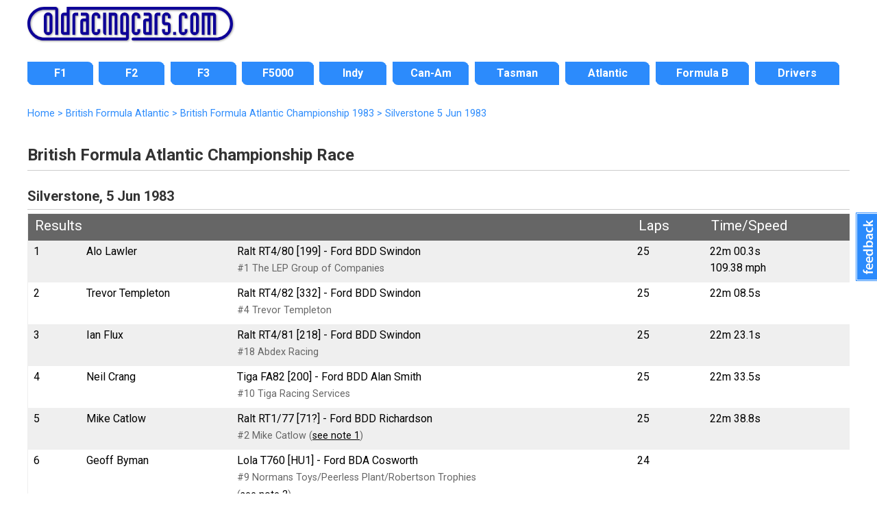

--- FILE ---
content_type: text/html; charset=UTF-8
request_url: https://www.oldracingcars.com/atlantic/results/uk/1983/silverstone/jun/
body_size: 7404
content:
<!DOCTYPE html>
<html lang="en"><!-- #BeginTemplate "/Templates/2018-level3.dwt.php" --><!-- DW6 -->
<head>

<meta charset="utf-8">
<!-- #BeginEditable "doctitle" --> 
<meta property="orc:generator" content="result2018">
<meta property="orc:raceid" content="B83Q">
<title>Silverstone, 5 Jun 1983 &laquo; British Formula Atlantic</title>
<meta name="description" content="Results of British Formula Atlantic Championship Race at Silverstone on 5&nbsp;Jun&nbsp;1983 (British Formula Atlantic">
<meta property="fb:admins" content="allenbrown2">
<meta property="fb:app_id" content="114363011933189">
<link rel="canonical" href="https://www.oldracingcars.com/atlantic/results/uk/1983/silverstone/jun/">
<meta property="og:title" content="Silverstone, 5 Jun 1983 &laquo; British Formula Atlantic">
<meta property="og:description" content="Results of British Formula Atlantic Championship Race at Silverstone on 5&nbsp;Jun&nbsp;1983 (British Formula Atlantic">
<meta property="og:type" content="article">
<meta property="article:author" content="allenbrown2">
<meta property="og:site_name" content="OldRacingCars.com">
<meta property="og:url" content="https://www.oldracingcars.com/atlantic/results/uk/1983/silverstone/jun/">
<meta property="og:image" content="https://www.oldracingcars.com/Images/orc/orc-race-results-200x.jpg">
<meta property="og:image:alt" content="Results of British Formula Atlantic Championship Race at Silverstone on 5&nbsp;Jun&nbsp;1983 (British Formula Atlantic">
<meta name="twitter:card" content="summary_large_image">
<meta name="twitter:site" content="@oldracingcars">
<meta name="twitter:creator" content="@oldracingcars">
<meta name="twitter:title" content="Silverstone, 5 Jun 1983 &laquo; British Formula Atlantic">
<meta name="twitter:description" content="Results of British Formula Atlantic Championship Race at Silverstone on 5&nbsp;Jun&nbsp;1983 (British Formula Atlantic">
<meta name="twitter:image" content="https://www.oldracingcars.com/Images/orc/orc-race-results-200x.jpg">
<meta property="og:image:width" content="200">
<meta property="og:image:height" content="200">
<!-- #EndEditable -->
<meta name="viewport" content="width=device-width, initial-scale=1.0">
<!-- 
<link rel="preconnect" href="https://fonts.googleapis.com">
<link rel="preconnect" href="https://fonts.gstatic.com" crossorigin>
<link href="https://fonts.googleapis.com/css2?family=Lato:ital,wght@0,400;0,700;1,400;1,700&family=Open+Sans:ital,wght@0,400;0,700;1,400;1,700&family=Roboto:ital,wght@0,400;0,700;1,400;1,700&display=swap" rel="stylesheet">
-->

<link rel="stylesheet" href='//fonts.googleapis.com/css?family=Roboto:400italic,400,700'>
<!-- <script
  src="//code.jquery.com/jquery-3.3.1.min.js"
  integrity="sha256-FgpCb/KJQlLNfOu91ta32o/NMZxltwRo8QtmkMRdAu8="
  crossorigin="anonymous"></script> -->

<script src="https://ajax.googleapis.com/ajax/libs/jquery/3.6.0/jquery.min.js"></script>
<script src="/_js/mobile-only-nav.js"></script>
<link rel="stylesheet" href="/_css/combined_css_orc2018-filelist1_1736497267.css" >
<link type="application/rss+xml" rel="alternate" title="OldRacingcars.com updates" href="//feeds.feedburner.com/oldracingcars" > 
<meta name="author" content="Allen Brown">
<link rel="apple-touch-icon" href="/images/orc-icon-apple.png"/>
<!-- #BeginEditable "head" --><!-- #EndEditable -->
<script>
  (function(i,s,o,g,r,a,m){i['GoogleAnalyticsObject']=r;i[r]=i[r]||function(){
  (i[r].q=i[r].q||[]).push(arguments)},i[r].l=1*new Date();a=s.createElement(o),
  m=s.getElementsByTagName(o)[0];a.async=1;a.src=g;m.parentNode.insertBefore(a,m)
  })(window,document,'script','//www.google-analytics.com/analytics.js','ga');

  var dimensionValue = 'Atlantic';

  ga('create', 'UA-10811424-1', {
	'cookieDomain': 'none'
  });
  ga('set', 'dimension1', dimensionValue);
  ga('send', 'pageview');

</script>
<!-- Google tag (gtag.js) -->
<script async src='https://www.googletagmanager.com/gtag/js?id=G-Y0JT8QZGN0'></script>
<script>
  window.dataLayer = window.dataLayer || [];
  function gtag(){dataLayer.push(arguments);}
  gtag('js', new Date());

  gtag('config', 'G-Y0JT8QZGN0', { 'site_area': 'Atlantic' });

  // Maps 'dimension1' to 'site_area'.
//  gtag('config', 'G-Y0JT8QZGN0', {
//    'custom_map': {'dimension1': 'site_area'}
//  });

  // Send an event that passes Site Area as a parameter
//  gtag('event', 'event_site_area', {'site_area': 'Atlantic'});
</script>
</head>
<body id="home" class="level3 inside onecol wide hasbreadcrumbs">
<div class="wrapper header"> 
  <header>
    <h1><a href="/" title="OldRacingCars.com"><img src="/Images/orc/orc_logo_2018.svg" alt="OldRacingCars.com" width="300" height="49" title="OldRacingCars.com"></a></h1>
	<div id="advert"></div>
    <div class="mobile-menu"></div>
  </header>
</div>

<div class="wrapper nav"> 
  <nav> 
	    <ul id="nav">
      <li id="navF1" class="off first"><a href="/f1/"><span>F1</span></a></li>
      <li id="navF2" class="off"><a href="/f2/"><span>F2</span></a></li>
      <li id="navF3" class="off"><a href="/f3/"><span>F3</span></a></li>
      <li id="navF5000" class="off"><a href="/f5000/"><span>F5000</span></a></li>
      <li id="navIndy" class="off"><a href="/indy/"><span>Indy</span></a></li>
      <li id="navCanAm" class="off"><a href="/canam/"><span>Can-Am</span></a></li>
      <li id="navTasman" class="off"><a href="/tasman/"><span>Tasman</span></a></li>
      <li id="navAtlantics" class="off"><a href="/atlantic/"><span>Atlantic</span></a></li>
      <li id="navFB" class="off"><a href="/fb/"><span>Formula B</span></a></li>
      <li id="navWATN" class="off last"><a href="/drivers/watn/"><span>Drivers</span></a></li>
    </ul>
  </nav>
</div>

<div class="wrapper featured"> 
  <!-- #BeginEditable "featuredcontent" --><!-- #EndEditable -->
</div>

<div class="wrapper content"> 

  <div id="outer-content-area"> 
    <!-- Breadcrumbs -->
    <div id="breadcrumbs" ><!-- #BeginEditable "Breadcrumbs" -->
  <ol itemscope itemtype="http://schema.org/BreadcrumbList">
  <li itemprop="itemListElement" itemscope itemtype="http://schema.org/ListItem">
    <a itemprop="item" href="https://www.oldracingcars.com/">
      <span itemprop="name">Home</span></a>
    <meta itemprop="position" content="1" />
  </li>
  <li itemprop="itemListElement" itemscope itemtype="http://schema.org/ListItem">
 &gt;     <a itemprop="item" href="https://www.oldracingcars.com/atlantic/uk/">
      <span itemprop="name">British Formula Atlantic</span></a>
    <meta itemprop="position" content="2" />
  </li>
  <li itemprop="itemListElement" itemscope itemtype="http://schema.org/ListItem">
 &gt;     <a itemprop="item" href="https://www.oldracingcars.com/atlantic/uk/1983/">
      <span itemprop="name">British Formula Atlantic Championship 1983</span></a>
    <meta itemprop="position" content="3" />
  </li>
  <li itemprop="itemListElement" itemscope itemtype="http://schema.org/ListItem">
 &gt;     <a itemprop="item" href="https://www.oldracingcars.com/atlantic/results/uk/1983/silverstone/jun/" class="final">
      <span itemprop="name">Silverstone 5&nbsp;Jun&nbsp;1983</span></a>
    <meta itemprop="position" content="4" />
  </li>
</ol>

 
  <!-- #EndEditable --></div>
    
    <section id="maincontent">
      <!-- #BeginEditable "Content" -->
  <h2>British Formula Atlantic Championship Race</h2>
  <h3>Silverstone, 5&nbsp;Jun&nbsp;1983</h3>

<table class="standard race-results" style="width:100%">
  <tr><th colspan="3">Results</th><th>Laps</th><th>Time/Speed</th>  </tr>
  <tr class="odd">
    <td>1</td>
    <td><span class="driver">Alo Lawler</span></td>
    <td><span class="car">Ralt RT4/80 [199] - Ford BDD Swindon</span> <br />
        <span class="entrant">#1 The LEP Group of Companies</span>    </td>
    <td><span class="laps">25</span></td>
    <td>22m 00.3s<br />109.38 mph</td>
  </tr>
  <tr>
    <td>2</td>
    <td><span class="driver">Trevor Templeton</span></td>
    <td><span class="car">Ralt RT4/82 [332] - Ford BDD Swindon</span> <br />
        <span class="entrant">#4 Trevor Templeton</span>    </td>
    <td><span class="laps">25</span></td>
    <td>22m 08.5s<br /></td>
  </tr>
  <tr class="odd">
    <td>3</td>
    <td><span class="driver">Ian Flux</span></td>
    <td><span class="car">Ralt RT4/81 [218] - Ford BDD Swindon</span> <br />
        <span class="entrant">#18 Abdex Racing</span>    </td>
    <td><span class="laps">25</span></td>
    <td>22m 23.1s<br /></td>
  </tr>
  <tr>
    <td>4</td>
    <td><span class="driver">Neil Crang</span></td>
    <td><span class="car">Tiga FA82 [200] - Ford BDD Alan Smith</span> <br />
        <span class="entrant">#10 Tiga Racing Services</span>    </td>
    <td><span class="laps">25</span></td>
    <td>22m 33.5s<br /></td>
  </tr>
  <tr class="odd">
    <td>5</td>
    <td><span class="driver">Mike Catlow</span></td>
    <td><span class="car">Ralt RT1/77 [71?] - Ford BDD Richardson</span> <br />
        <span class="entrant">#2 Mike Catlow (<a href='#note1'>see note 1</a>)</span>    </td>
    <td><span class="laps">25</span></td>
    <td>22m 38.8s<br /></td>
  </tr>
  <tr>
    <td>6</td>
    <td><span class="driver">Geoff Byman</span></td>
    <td><span class="car">Lola T760 [HU1] - Ford BDA Cosworth</span> <br />
        <span class="entrant">#9 Normans Toys/Peerless Plant/Robertson Trophies<br /> (<a href='#note2'>see note 2</a>)</span>    </td>
    <td><span class="laps">24</span></td>
    <td><br /></td>
  </tr>
  <tr class="odd">
    <td>7</td>
    <td><span class="driver">David Newall</span></td>
    <td><span class="car">March 78B - Ford BDA</span> <br />
        <span class="entrant">#22 Staggers Jeans/McDonald Eng.<br /> (<a href='#note3'>see note 3</a>)</span>    </td>
    <td><span class="laps"></span></td>
    <td><br /></td>
  </tr>
  <tr>
    <td>8</td>
    <td><span class="driver">Stewart Phillips</span></td>
    <td><span class="car">March 80A/81A [80A-1] - Ford BDD Swindon</span> <br />
        <span class="entrant">#7 Winchmore Hill Garage Ltd Leyland Dealers<br /> (<a href='#note4'>see note 4</a>)</span>    </td>
    <td><span class="laps"></span></td>
    <td><br /></td>
  </tr>
  <tr class="odd">
    <td>DNS</td>
    <td><span class="driver">Vin Malkie</span></td>
    <td><span class="car">Chevron B45 [45-78-04] - Ford BDA Hart</span> <br />
        <span class="entrant">#25  (<a href='#note5'>see note 5</a>)</span>    </td>
    <td colspan="7">Did not start    </td>
  </tr>
  <tr>
    <td>DNA</td>
    <td><span class="driver">Robert Baxter</span></td>
    <td><span class="car">Ralt RT1/77 - Ford BDA Richardson</span> <br />
        <span class="entrant">#11 Bob Baxter</span>    </td>
    <td colspan="7">Did not arrive    </td>
  </tr>
  <tr class="odd">
    <td>DNA</td>
    <td><span class="driver">Jeremy Fish</span></td>
    <td><span class="car">March 792/812 - Ford BDA Holbay</span> <br />
        <span class="entrant">#12 MH Plant Hire</span>    </td>
    <td colspan="7">Did not arrive    </td>
  </tr>
  <tr>
    <td>DNA</td>
    <td><span class="driver">Dave Hoban</span></td>
    <td><span class="car">March 78B [782-6] - Ford BDA</span> <br />
        <span class="entrant">#14 David Hoban (<a href='#note6'>see note 6</a>)</span>    </td>
    <td colspan="7">Did not arrive    </td>
  </tr>
  <tr class="odd">
    <td>DNA</td>
    <td><span class="driver">Dan Daly</span></td>
    <td><span class="car">Chevron B42 - Ford BDA</span> <br />
        <span class="entrant">#27 Dan Daly</span>    </td>
    <td colspan="7">Did not arrive    </td>
  </tr>
  <tr>
    <td>DNA</td>
    <td><span class="driver">Pat Fitzpatrick</span></td>
    <td><span class="car">Chevron B42 [42-78-02] - Ford BDA</span> <br />
        <span class="entrant">#29 Pat Fitzpatrick</span>    </td>
    <td colspan="7">Did not arrive    </td>
  </tr>
</table>

<!-- End of main results table -->

<p>All cars are 1.6-litre F/Atl unless noted.</p>

<!-- Start of qualifying -->

<table class="standard" width="98%">
  <tr><th colspan="6">Qualifying</th></tr>
  <tr class="odd">
    <td>1</td>
    <td>Alo Lawler</td>
    <td>(F/Atl) 1.6-litre Ralt RT4/80 [199] - Ford BDD Swindon</td>
    <td></td>
    <td></td>
    <td></td>
  </tr>
  <tr>
    <td>2</td>
    <td>Ian Flux</td>
    <td>(F/Atl) 1.6-litre Ralt RT4/81 [218] - Ford BDD Swindon</td>
    <td></td>
    <td></td>
    <td></td>
  </tr>
  <tr class="odd">
    <td>3</td>
    <td>Trevor Templeton</td>
    <td>(F/Atl) 1.6-litre Ralt RT4/82 [332] - Ford BDD Swindon</td>
    <td></td>
    <td></td>
    <td></td>
  </tr>
  <tr>
    <td>4</td>
    <td>Mike Catlow</td>
    <td>(F/Atl) 1.6-litre Ralt RT1/77 [71?] - Ford BDD Richardson</td>
    <td></td>
    <td></td>
    <td></td>
  </tr>
  <tr class="odd">
    <td>5</td>
    <td>Neil Crang</td>
    <td>(F/Atl) 1.6-litre Tiga FA82 [200] - Ford BDD Alan Smith</td>
    <td></td>
    <td></td>
    <td></td>
  </tr>
  <tr>
    <td>6</td>
    <td>Geoff Byman</td>
    <td>(F/Atl) 1.6-litre Lola T760 [HU1] - Ford BDA Cosworth</td>
    <td></td>
    <td></td>
    <td></td>
  </tr>
  <tr class="odd">
    <td>7</td>
    <td>Vin Malkie *</td>
    <td>(F/Atl) 1.6-litre Chevron B45 [45-78-04] - Ford BDA Hart</td>
    <td></td>
    <td></td>
    <td></td>
  </tr>
  <tr>
    <td>8</td>
    <td>David Newall</td>
    <td>(F/Atl) 1.6-litre March 78B - Ford BDA</td>
    <td></td>
    <td></td>
    <td></td>
  </tr>
  <tr class="odd">
    <td>9</td>
    <td>Stewart Phillips</td>
    <td>(F/Atl) 1.6-litre March 80A/81A [80A-1] - Ford BDD Swindon</td>
    <td></td>
    <td></td>
    <td></td>
  </tr>
  <tr><td colspan="4">&nbsp;</td></tr>
  <tr><td colspan="4">* Did not start</td></tr>
</table>

<!-- End of qualifying -->

<a name="notes"></a><h4>Notes on the cars:</h4>

<ol id="carnotes">

  <li><strong><a name="note1"></a>Ralt RT1/77 [71?] (Mike Catlow)</strong>: Mike Catlow (Dulwich, London/Charing, Kent) drove a Ralt RT1 in British Formula Atlantic from 1980 to 1983.  The car was later acquired by Jackie Harris for hillclimbs in Ireland, at first with a 1600cc BDA engine in 1986 and later with a 2-litre BDG from 1987 to 1990.  It then went to Andy Kittle, who ran it in hillclimbs around 1993.  In 1996 he sold it via Simon Hadfield to Tom Calicchio (Erie, PA).  Subsequent history unknown.</li>

  <li><strong><a name="note2"></a>Lola T760 [HU1] (Geoff Byman)</strong>: New to Alo Lawler (Newton le Willows, Lancashire) for the 1979 British Formula Atlantic series, using Alan Smith engines and sponsored by L&amp;B Excavations Racing.  Lawler won the opening round at Mallory Park in the rain, but at other races the car proved uncompetitive.  Sold to Geoff Byman (Cleethorpes, Lincolnshire) late 1980 and used in Formula Atlantic in 1980 and 1981, and also in The Donington Open series and other Formule Libre.  Retained for Formula Atlantic and Formule Libre in 1982 and 1983.  Following the cancellation of British Formula Atlantic, the car was taken out to India and was raced by Jim Crawford there in 1986.  It was then owned and raced by Harish Samtani in India from 1987 to 1989.  It returned to the UK in early 1989 and was used by John Russell and John Malley in sprints and hillclimbs.  Jeremy Bouckley then used it in hillclimbs in 1991.  Its history is then unknown until 2006, when it was bought by Dermot Healy for a customer.  It then passed to Martin Walker (Notts) later in 2006.  It was with Peter Hiscocks by 2009, and then with Martyn Donn by 2012, who used it in HSCC and other historic events until 2017.  It was then sold to George Coghill (Halkirk) who used it in historic hillclimbs in 2018 and 2019.  It was offered for sale by Steve Worrad in May 2020, and sold to Lothar Oberlaber (Austria).  He restored the car in 2022 and has used it in Histo Cup events.</li>

  <li><strong><a name="note3"></a>March 78B (David Newall)</strong>: Martin Mansell (Middlesex) acquired a large number of March 782 parts including a monocoque from a West Midlands hillclimber, and had these built up by an ex-March employee.  It seems likely that these parts came from Godfrey Crompton (Tenbury Wells, Worcestershire) of Douglas &amp; Gavin (Stourport, Worcestershire), who had acquired two March 782s from Bob Salisbury Racing for himself and Chris Cramer in 1979 and 1980.  Duncan Bain (Luton, Bedfordshire) bought into Mansell's project, and the pair ran the car in British Formula Atlantic in 1981, usually entered as a 78B.  Bain bought Mansell out at the end of 1981, and ran the car through 1982 with Abdex Engineering Ltd sponsorship.  Sold to David Newall (Slough, Berkshire) for 1983, when it was sponsored by Staggers Jeans and run by McDonald Engineering.  When the series was cancelled, Newall sold the car to a Frenchman who was planning to use it for hillclimbs.  Newall recalls the car being collected by engine builder Geoff Richardson, who was going to rebuild the BDA engine before it went to France, but cannot remember the Frenchman's name.  Subsequent history unknown.</li>

  <li><strong><a name="note4"></a>March 80A/81A [80A-1] (Stewart Phillips)</strong>: New to Bernard Hunter (Edinburgh, Scotland) and raced in the British Formula Atlantic series and libre racing, entered by Colin Bennett Racing.  Retained for the first libre races at the start of 1981, then raced by Stuart Lawson and Ted Dzierzek in Scottish libre in April and May.  To Tony Brown, and raced in hillclibs in early 1982, but Brown soon returned to the Martin BM16 that he had run from 1979 to 1981.  The 80A was acquired by Stewart Phillips (Enfield, Middlesex) and raced in libre races from July 1982 onwards, entered by Winchmore Hill Garage.</li>

  <li><strong><a name="note5"></a>Chevron B45 [45-78-04] (Vin Malkie)</strong>: New to Fred Opert Racing for North American Formula Atlantic as a second car.  Used as a spare by Keke Rosberg and as his race car at Lime Rock.  Also raced by Eje Elgh and by Arturo Merzario at Trois-Rivières.  Raced by Rosberg at Macau in November 1978.  Advertised by Opert from ATS Engineering, where he had moved to become team manager, in March 1979 as a lightweight B45 with 1979 rear suspension and F2 fuel tanks.  Then sold to Mike Peers and entered in the revived British series for Jim Crawford in 1979, winning five races and finishing second in the championship.  Fitted with a BDX engine for 1980 and run by Plygrange Racing for Crawford in the F2 class of the Aurora series.  Stayed with Plygrange for 1981 when raced by Vin Malkie (Northwich, Cheshire) in libre racing.  Reappeared in 1983 when raced by Duncan Gray in the British Formula Atlantic series.  It was entered by Peers himself in libre in 1984.  Then to Steve Raine for Sprints, co-driven by Robin Boucher, and then hired to Bob Fearnley's RK Racing for Tiff Needell to drive in a pair of races in India in early 1985.  Then reportedly to Stuart Ridge for 1986.  To John Lloyd then to Simon Hadfield (Shepshed, Leicestershire) but damaged in an accident at Mallory Park.  Restored with original Excita condoms bodywork and sold in 1998 to Jeff Wright, a Scotsman then living in Canada.  Still with Wright (Wilmington, NC) in 2014 and raced regularly in vintage racing.  By 2019, the car had moved to Scotland and was owned by George Coghill (Halkirk, Highland) and was prepared by Steve Worrad (Whitchurch, Shropshire) for sprints.</li>

  <li><strong><a name="note6"></a>March 78B [782-6] (Dave Hoban)</strong>: Alex Ribeiro's Hart-engined car at Thruxton 27 Mar 1978 and presumably all season.  Hired by Wolfgang Locher for Hockenheim 26 Sep.  To Phil Dowsett (Maldon, Essex) for British Formula Atlantic in 1979, converted to 79B specification and supported by Pinch Plant and Martin the Newsagent.  Retained by Dowsett for 1980, then unraced in 1981.  Advertised by Dowsett as a 782/79B in September 1981.  To Dave Hoban (Horncastle, Lincolnshire) for libre racing and British Formula Atlantic in 1982, then retained for libre racing in 1983 and in 1984.</li>

</ol>
<!-- Start of sources for this race -->
<h3>Sources</h3>
<p>Note that the identification of individual cars in these results is based on the material presented elsewhere in this site and may in some cases contradict the organisers' published results. </p>
<!-- Start of category-specific sources and acknowledgements -->
<p>The British race results have been compiled by Chris Townsend based on material in <cite>Autosport</cite> and <cite>Motoring News</cite> reports in the UK plus the information supplied by a wide range of contributors. </p>

<p>All comments, clarifications, corrections and additions are most welcome. Please <a href="mailto:allen@oldracingcars.com">email Allen</a> (<a href="mailto:allen@oldracingcars.com">allen@oldracingcars.com</a>) 			if you can help in any way with our research.</p>
<!-- End of category-specific sources and acknowledgements -->

<!-- Start of race-specific sources -->
<h4>Individual sources for this event</h4>

<p>Autosport 9 Jun 1983 pp63-64.</p>
<!-- End of race-specific sources -->
<!-- End of sources  -->

  <!-- #EndEditable -->
    </section>
  
  </div>
  <!-- End wrapper -->
</div>

<div class="wrapper footer"> 
  <footer> 
	<div id="multicolumnfooter"><!-- #BeginEditable "multicoloumnfooter" -->      <div id="columnholder" class="cols5">
        <div class="col1">
          <h3><a href="/f1/" title="Formula 1">Formula 1</a></h3>
          <ul>
            <li><a href="/f1/" title="Formula 1 1966-1985">3-litre F1 1966-85</a></li>
          </ul>
          <h3><a href="/drivers/watn/" title="Where Are They Now?">Drivers</a></h3>
          <ul>
            <li><a href="/drivers/watn/" title="Where Are They Now?">Where Are They Now?</a></li>
            <li><a href="/drivers/interview/" title="Driver interviews">Interviews</a></li>
          </ul>
          <h3><a href="/indy/" title="Indy 500 section">Indy</a></h3>
          <h3><a href="/canam/" title="Can-Am section">Can-Am</a></h3>
          <h3><a href="/tasman/" title="Tasman section">Tasman</a></h3>
        </div>
        <div class="col2">
          <h3><a href="/f2/">Formula 2</a></h3>
          <ul>
            <li><a href="/f2/1967/" title="Formula 2 1967">1967</a></li>
            <li><a href="/f2/1968/" title="Formula 2 1968">1968</a></li>
            <li><a href="/f2/1969/" title="Formula 2 1969">1969</a></li>
            <li><a href="/f2/1970/" title="Formula 2 1970">1970</a></li>
            <li><a href="/f2/1971/" title="Formula 2 1971">1971</a></li>
            <li><a href="/f2/1972/" title="Formula 2 1972">1972</a></li>
            <li><a href="/f2/1973/" title="Formula 2 1973">1973</a></li>
            <li><a href="/f2/1974/" title="Formula 2 1974">1974</a></li>
          </ul>
		  <h3><a href="/f3/" title="Formula 3 history">Formula 3</a></h3>
        </div>
        <div class="col3">
          <h3><a href="/f5000/">Formula 5000</a></h3>
          <ul>
            <li><a href="/f5000/us/" title="US F5000">US</a></li>
            <li><a href="/f5000/uk/" title="British F5000">British</a></li>
            <li><a href="/f5000/tasman/" title="Tasman F5000">Tasman</a></li>
            <li><a href="/canada/" title="Canadian Formula A 1969-1970">Canadian</a> 
								(<a href="/canada/1969/" title="Canadian F5000 1969">1969</a>, 
								 <a href="/canada/1970/" title="Canadian F5000 1970">1970</a>)</li>
            <li><a href="/newzealand/1976/" title="New Zealand F5000">New Zealand</a> 
								(<a href="/newzealand/1976/" title="New Zealand F5000 1976">1976</a>)</li>
            <li><a href="/f5000/australia/" title="Australian F5000">Australian</a></li>
          </ul>
          <h3><a href="/f5000/uk/1976/" title="Shellsport Group 8 section">Shellsport G8</a></h3>
          <h3><a href="/aurora/" title="Aurora AFX section">Aurora AFX</a></h3>
        </div>
        <div class="col4">
          <h3><a href="/atlantic/" title="Formula Atlantic section">Formula Atlantic</a></h3>
          <ul>
            <li><a href="/atlantic/canada/" title="North American Formula Atlantic">North American</a></li>
            <li><a href="/atlantic/uk/" title="British Formula Atlantic">British</a></li>
            <li><a href="/atlantic/south-africa/" title="South African Formula Atlantic">South African</a></li>
          </ul>
          <h3><a href="/fsv/" title="Formula Super Vee section">Formula Super Vee</a></h3>
          <h3><a href="/fb/" title="Formula B section">Formula B</a></h3>
          <h3><a href="/formulefrance/" title="Formule France section">Formule France</a></h3>
          <h3><a href="/ars/" title="American Racing Series (ARS) section">American Racing Series (ARS)</a></h3>
          <ul>
          </ul>
        </div>
        <div class="col5">
          <h3>Services</h3>
          <ul>
            <li><a href="/services/dossiers/">Dossiers</a></li>
          </ul>
          <h3><a href="/sports/2-litre/" title="European 2-litre Sports Cars">European 2-litre Sports Cars</a></h3>
          <h3><a href="/seasia/" title="Motor racing in Southeast Asia">Racing in Southeast Asia</a></h3>
          <h3><a href="/australia/" title="Motor racing in Australia">Racing in Australia</a></h3>
          <h3><a href="/canada/" title="Motor racing in Canada">Racing in Canada</a></h3>
          <h3><a href="/ireland/" title="Motor racing in Ireland">Racing in Ireland</a></h3>
        </div>
      </div><!-- #EndEditable --></div>
	<p class="copyright">Copyright &copy; <a href="mailto:allen@oldracingcars.com">Allen Brown</a> 2000-2025. All rights reserved | <a href="/privacy/">Privacy policy</a> | <a href="/about/">About us</a> | <a href="/about/images/">Image policy</a></p>  </footer>
</div>

<!-- Start of Feedbackify code -->
<script type="text/javascript">
var fby = fby || [];
fby.push(['showTab', {id: '2620', position: 'right', color: '#2C8BFC'}]);
(function () {
    var f = document.createElement('script'); f.type = 'text/javascript'; f.async = true;
    f.src = '//cdn.feedbackify.com/f.js';
    var s = document.getElementsByTagName('script')[0]; s.parentNode.insertBefore(f, s);
})();
</script>
</body>
<!-- #EndTemplate --></html>


--- FILE ---
content_type: text/css;charset=UTF-8
request_url: https://www.oldracingcars.com/_css/combined_css_orc2018-filelist1_1736497267.css
body_size: 7351
content:
@charset "utf-8";body,table,dd{font-family:"Roboto",Verdana,Helvetica,sans-serif;font-display:optional;font-size:16px;line-height:1.5em;-webkit-text-size-adjust:100%;-moz-text-size-adjust:100%;-ms-text-size-adjust:100%}.intro{font-size:1.25em;line-height:1.4em;font-weight:400}body{margin:0;padding:0;border:0;color:black}div.wrapper{position:relative;width:100%;padding:0}div#footer,footer{width:94%;margin-left:3%}#maincontent{padding:0 5%;border:0;margin:0;margin-bottom:20px}p,table{margin:0 0 1em 0}aside#sidebar{margin:0;padding:0 5%;width:90%}#sidebar ul.seasons{list-style:none}#sidebar h3,#sidebar dt{border-bottom:1px solid #ccc;padding-top:10px;padding-bottom:10px;margin-top:0}#sidebar h4{font-size:1.1em;padding:10px 10px 0 10px;margin-bottom:0}body #sidebar dt{padding-left:0 !important;text-indent:0 !important;letter-spacing:0 !important}#sidebar .section{margin:0 0 20px 0}#sidebar .section ul{margin:0 0 0 10px;padding:0 0 0 10px}#sidebar li,#sidebar dl,#sidebar p{text-align:left;margin-top:0;margin-bottom:0 !important}#sidebar ul,#sidebar dl,#sidebar p{padding-top:5px;padding-bottom:5px}#sidebar dd,#sidebar li{padding:4px 0}#maincontent a,#sidebar a{color:black}div#featuredcontent{width:950px;height:150px;border:5px solid #C3C}div#header,header#brand{margin:0;padding:0;border:0}div#header h1,header h1,header#brand h1{margin:0 50px 0 0;padding:10px 5%;height:70px}header h1 img{filter:drop-shadow( .1rem .1rem .1rem #999 );width:220px}div#header #advert,header#brand #advert{position:absolute;top:0;right:0}div#breadcrumbs,p#breadcrumbs{color:#2c8bfc;font-size:90%;margin-bottom:10px}div#breadcrumbs{margin-left:6%}div#breadcrumbs ol{margin-top:0}div#breadcrumbs a{color:#2c8bfc;text-decoration:none}body.nobreadcrumbs div#breadcrumbs{display:none}div#breadcrumbs ol{list-style-type:none;padding-left:0;margin-top:0;margin-bottom:0}div#breadcrumbs ol li{display:inline-block}#social{float:right;width:240px;height:25px}#sidebar #social{float:none}#maincontent h2,#maincontent h3,#maincontent h4,#maincontent h5,#maincontent h6{text-align:left;color:#333;background-color:white;padding-top:0.9em}#maincontent h2,#maincontent h3,#maincontent h4{border-bottom:1px solid #ccc;overflow:hidden}#maincontent h2{font-size:24px}#maincontent h3{font-size:20px}#maincontent h4{font-size:16px}#maincontent h5{font-size:14px}#maincontent h6{font-size:12px}#maincontent h1,h2,h3,h4,h5,h6{font-weight:bold;line-height:1.4em;margin:5px 0;padding-top:5px;padding-bottom:5px}#maincontent h1,h2{font-size:1.6em}h3{font-size:1.4em}h4,h5,h6{font-size:1.3em}th,table.standard .th{font-size:1.3em}h6.author{font-size:1em;color:#333}h3.h3smaller{font-size:1.3em}body#home dix#maincontent{padding-top:25px}body#home #maincontent h1,body#home #maincontent h2{margin-top:0}body#home #maincontent h2.follow{margin-top:5px}blockquote{padding:0;padding-left:10px;margin-left:10px;border:0;border-left:1px dotted #abb0b6}blockquote p,dd blockquote{font-weight:normal}#sidebar dd,#sidebar dt{margin-left:0;padding-left:0;line-height:17px;margin-bottom:4px}body #sidebar dt{text-transform:uppercase;text-indent:10px;letter-spacing:2px;padding:5px 0;line-height:1.4em;font-weight:bold;margin-top:25px;color:#fff;background:#ffb33d}#sidebar dd a:link,#sidebar dd a:visited{font-weight:normal}#sidebar dt{text-align:center}div#sidebar div.atlantic,div#sidebar div.f3{margin-top:0;font-size:85%}aside#sidebar ul.seasons li{list-style:none;margin-bottom:0.25em}div#sidebar div.atlantic ul.seasons li,div#sidebar div.f3 ul.seasons li{list-style:none;font-weight:bold;font-size:110%;margin-bottom:0.25em}#sidebar ul li{list-style:none;margin-bottom:0.25em}aside#sidebar ul.seasons li.active{font-weight:bold}div#sidebar div.atlantic ul.seasons li.active,div#sidebar div.f3 ul.seasons li.active{font-weight:bold}aside#sidebar ul.seasons li.inactive{color:#666}#sidebar #helping p{margin-bottom:0.25em}ul.seasons li.active a{color:#333;font-weight:bold;text-decoration:none}p.season_race_list,p.list-of-races,div#racelist p{line-height:1.75em;word-spacing:5px;text-align:left !important}p.season_race_list a,p.list-of-races a,div#racelist p a{word-spacing:normal;white-space:nowrap}section#maincontent div#racelist p,section#maincontent p.list-of-races{}section#maincontent div#racelist p a,section#maincontent p.list-of-races a{}#maincontent h4.championship_races,#maincontent h4.championship_table{border-bottom:none;font-size:18px;padding-bottom:10px;color:black}#maincontent ol{margin-top:0;margin-bottom:10px}#maincontent ol li{list-style:decimal outside;line-height:160%;margin:0 5px 15px 0;padding:0 0 0 5px}#maincontent ul{padding-left:20px}#maincontent ul li{line-height:140%;margin-bottom:5px;padding-bottom:0;padding-left:5px;margin-left:5px;list-style:square}#maincontent ul ul li{margin-top:10px;list-style:square}#maincontent ul.inlinelist{padding:0;margin:0}#maincontent .inlinelist li{display:inline;padding:0 5px 0 0;margin:0;border:0}#maincontent ul.standard{padding-left:0.5em;margin-left:1em}#maincontent ul.standard li{list-style-position:outside;list-style-type:disc;padding-left:0.0em;margin-left:0.5em}dl#siteupdates{}dl#siteupdates dt{color:white;background-color:#abb0b6;width:60px;margin:5px 10px 15px 0;padding:5px 5px;font-weight:bold;text-transform:uppercase;text-align:center;clear:left;float:left}dl#siteupdates dt a{color:white;text-decoration:none}dl#siteupdates dd{margin-bottom:15px;padding:0;min-height:60px;margin-left:0}dl#siteupdates dd p{padding-left:0;margin-left:80px}#maincontent dl#siteupdates h4{font-size:1.1em;margin:0;padding:0;border-bottom:none}.winner{font-weight:bolder}.person{background-color:#FFFFbb}ol#carnotes span.person{background-color:transparent}ol#carnotes span.winner{font-weight:normal}.new{font-weight:bolder;font-size:110%;color:#ffb33d;background-color:transparent;text-transform:uppercase}.needed{font-weight:bolder;color:#993300;background-color:transparent}.entrant{font-size:90%;color:#666}.entrant a:link,.entrant a:visited{color:#666}.lastupdated{font-size:90%;color:#abb0b6}.lastupdated a:link,.lastupdated a:visited{color:#abb0b6}.lastupdated a:hover{text-decoration:underline}hr{width:70%;color:#abb0b6;background-color:transparent}hr.finegrey{width:98%;color:#abb0b6;background-color:transparent}td.racelistdivider{border-bottom:1px solid #ffb33d}span.available{color:#bedf5d;font-weight:bold}span.libre{font-style:italic}p.access{display:none}div.boxed{margin:10px;padding:10px;max-width:350px;border:1px solid #999}span:lang(de),span:lang(fr),span:lang(it){font-style:italic}img.indesc{clear:right;float:right;border-left:0.5em solid white;border-bottom:0.5em solid white}span.caption{float:right;border-left:0.5em solid white;border-bottom:0.5em solid white;clear:right;width:400px;background-color:white;color:#333333;font-size:75%;text-decoration:none}div.image{margin-bottom:8px;border:1px solid #bbb;border-width:1px 0;background-color:white;color:#333333}section#maincontent > a:first-child img,section#maincontent > img:first-child,div.typeimage,div.watn-title img{height:auto !important;max-width:111%;margin-left:-5.5%}div.typeimage{width:111%}div.image img.indesc{float:none;clear:none;border-left:none;border-bottom:none}div.image span.caption{float:none;border-left:none;border-bottom:none;padding-left:0.5em;width:390px}div.image p.caption{}div.image p.caption{background-color:white;color:#333;font-size:75%;line-height:1.35em;text-decoration:none;padding:0 0 8px 0.5em;margin:0;width:390px;max-width:96%;overflow:hidden}div.image p.caption a{color:#333;text-decoration:none !important}div.image p.caption a:hover{text-decoration:underline !important}div.image p.caption{max-width:88%;padding-left:6%;padding-right:6%}div.image span{clear:right;display:none}div.image span.caption{display:block}img{border:0}img{height:auto !important;max-width:100%}form.contribution{height:1%;overflow:visible}form.contribution div.form-block{min-height:250px;float:left}form.contribution div.form-block.first{width:56%}form.contribution div.form-block.second{width:42%}form.contribution label{width:30%;display:inline-block}form.contribution label.orc_contribution_notes{width:auto;display:block}form.contribution p.orc_contribution *{vertical-align:top;margin-top:5px}form.contribution input{width:60%}form.contribution textarea{width:60%;height:150px}form.contribution textarea.orc_contribution_notes{width:100%;height:260px}form.contribution input.submit{clear:left;width:auto;padding:8px 30px}form.dossier p,form.content h3,form.content h4,form.content p{padding-left:0}form.dossier label{width:20%}form.dossier input{width:25%;margin-right:5%}form.dossier input.comment{width:60% }form.content textarea{width:94%}form.content textarea.car-text-record0-edit{height:90px}form.content textarea.car-text-record1-edit{height:300px}form.contribution input,form.contribution select,form.contribution textarea{border:1px solid rgba(208,208,208,1);box-shadow:0 0 5px rgba(208,208,208,1);font-size:16px;padding:3px}form.admin.update{height:auto}form.admin.update label{width:100px}#maincontent a.feedicon{display:inline-block;margin-left:5px;padding:0 5px 2px 20px;height:16px;width:16px;background:url(../rss/feed-icon-14x14.png) no-repeat left 50%}p.eligibility{color:#666;font-style:italic}div.cleared{clear:both}a.driver{text-decoration:none !important}a.driver:hover{text-decoration:underline !important}div.photographer-info{float:right;width:250px;min-height:259px;border:1px solid #666;padding:10px}div.photographer-info h3{text-align:left;margin-top:0;margin-bottom:12px;color:black;background:none;font-size:120%}.fb-like.fb_iframe_widget > span{height:25px !important}div#multicolumnfooter{display:none}@media screen and (min-width:700px){div#header h1,header h1,header#brand h1{margin:0 6%;padding:10px 0}header h1{text-align:left}header h1 img{width:250px}header h1{width:88%;margin-left:6%}div#outer-content-area{width:88%;margin-left:6%}section#maincontent{padding:0}div#breadcrumbs{margin-left:0}section#maincontent > a:first-child img,section#maincontent > img:first-child{margin-left:0;max-width:100%}aside#sidebar{padding:0;width:100%}div.image{margin-left:0}div.typeimage{width:auto}p.intro{clear:left}section#maincontent p{text-align:justify}table.standard.programme{}div.twocol{overflow:auto}div.twocol div.col1,div.twocol div.col2{float:left;width:48%}div.twocol div.col2{margin-left:3%}#maincontent div.twocol h3{width:auto}@media only screen and (min-width:700px){header{position:relative}.advert{background:white url("../Images/orc/Ginther-advert-001.jpg") no-repeat 0 0;height:80px;width:468px;position:absolute;top:0;right:6%;cursor:pointer;background-size:100%;width:calc(88% - 250px - 20px);max-width:468px}}}@media screen and (min-width:1000px){header{width:1000px;margin:0 auto}header h1{width:100%;margin-left:0}header h1 img{width:300px}div#outer-content-area{width:1000px;margin:0 auto;overflow:auto}body.level3.onecol div#outer-content-area{overflow-x:hidden}#maincontent{width:620px;float:left}body.onecol #maincontent{width:1000px}body.onecol div#sidebar{display:none}#breadcrumbs{}		section#maincontent > a:first-child img,section#maincontent > img:first-child{margin-left:0;display:block}#maincontent h2,#maincontent h3{}h2,h3,h4,p,ul,dl,form.dossier,form.content,div#breadcrumbs{padding-left:0;padding-right:0}table{width:100% !important;margin-left:0 !important;margin-right:0;box-sizing:border-box}#sidebar .section h3,#sidebar .section p,#sidebar .section ul{padding-left:10px;padding-right:10px}div#sidebar,aside#sidebar{float:left;margin-left:28px;width:340px}#sidebar .section{padding:10px;background-color:#efefef;border:1px solid #ccc;border-radius:8px;box-shadow:3px 3px 9px rgba(0,0,0,0.3)}#sidebar .section.ags h4{border-bottom:1px solid #ccc;padding-top:10px;padding-bottom:1px;margin-top:0;margin-bottom:10px}div.image{float:right;width:auto;margin-left:2%}div.image{border-width:1px 1px}div.image.block{float:none}div.image.block{border-width:0}div.image.block p.caption{border-bottom:1px solid #ccc}div.image p.caption{max-width:100%;padding-left:5px;padding-right:5px;box-sizing:border-box}div.typeimage{max-width:none;width:auto}.social-media-buttons{padding-left:0;padding-right:0;width:100%;height:40px !important}table.standard.programme{width:700px !important}header{position:relative}.advert{background:white url("../Images/orc/Ginther-advert-003.jpg") no-repeat 0 0;height:80px;width:468px;position:absolute;top:0;right:20px;cursor:pointer}div.watn.listing.table{width:100%;margin-left:0;margin-right:0}div.watn.listing.table .cell.name{width:28.5%}div.watn.listing.table .cell.born{width:29.5%}div.watn.listing.table .cell.died{width:29.5%}div.watn.listing.table .cell.nationality{width:7.5%}}@media screen and (min-width:1200px){body.onecol div#wrapper,body.onecol header,body.onecol div#outer-content-area,body.onecol #maincontent,body.onecol nav,body.onecol nav ul,body.season div#wrapper,body.season header,body.season nav,body.season nav ul{width:1200px}body.season div#outer-content-area{width:1100px}body.season #maincontent{width:720px}body.season aside#sidebar{width:340px}body.onecol nav ul li,body.season nav ul li{width:110px}div.orc-table.f1-types div.row div.car{width:15%}div.orc-table.f1-types div.row div.all-starts{width:5%}div.orc-table.f1-types div.row div.gp-starts{width:5%}div.orc-table.f1-types div.row div.gp-wins{width:5%}div.orc-table.f1-types div.row div.first-race{width:31.8%}div.orc-table.f1-types div.row div.present-location{width:31%}}@media screen and (max-width:700px){.mobile-menu{position:absolute;top:13px;right:5%;display:block;width:35px;height:30px;cursor:pointer;background-image:url("data:image/svg+xml;utf8,<svg xmlns='http://www.w3.org/2000/svg' xmlns:xlink='http://www.w3.org/1999/xlink' version='1.1' x='0px' y='0px' width='30px' height='30px' viewBox='0 0 30 30' enable-background='new 0 0 30 30' xml:space='preserve'><rect width='30' height='6'/><rect y='24' width='30' height='6'/><rect y='12' width='30' height='6'/></svg>");background-size:contain}div.wrapper.overlay{position:absolute;top:0;left:0;cursor:pointer;z-index:1;background-color:transparent;transition:background-color 0.1s ease;transition-delay:0.4s}div.wrapper{margin-left:0;transition:margin-left 0.4s ease}body.menu-out div.wrapper{margin-left:-270px}body.menu-out nav#func{}div.wrapper.nav{position:absolute;overflow:hidden;right:0;top:0;width:0;transition:width 0.4s ease}nav.primary ul{display:block}body.menu-out div.wrapper.nav,body.menu-out div.wrapper.search{margin-left:0;display:block;width:270px}div.wrapper.nav ul{width:270px;overflow-x:hidden}body.menu-out div.wrapper.nav nav{}ul#nav{margin:0;padding:20px 0 10px 20px;background:#efefef}ul#nav li{list-style:none;text-align:left;padding:10px 0}ul#nav li a{font-size:18px;color:black;text-decoration:none}}@media screen and (min-width:700px){nav{height:auto;width:88%;margin-left:6%;padding-top:0;margin-bottom:20px;overflow:hidden}nav ul{padding-left:0;overflow:hidden;width:100%}nav ul,nav ul li{list-style-type:none;margin:0;padding:0}nav ul li{float:left;width:19%;padding:5px 0;margin-bottom:10px;margin-right:1%;text-align:center;background:#2c8bfc}nav ul li.last{margin-right:0}nav ul a{font-size:12px;font-weight:bold;display:block;padding:0 0 0 0;text-decoration:none;background:#2c8bfc}nav ul li.last a,ul#nav li.last a{border-right:none}nav li a,#nav li a{color:white}nav a:hover,#nav a:hover{color:white}nav ul li{width:9.5%;margin-right:0.7%}nav ul li#navF1{width:8.0%}nav ul li#navF2{width:8.0%}nav ul li#navF3{width:8.0%}nav ul li#navF5000{width:8.7%}nav ul li#navIndy{width:8.2%}nav ul li#navCanAm{width:9.3%}nav ul li#navTasman{width:10.3%}nav ul li#navAtlantics{width:10.3%}nav ul li#navFB{width:11.4%}nav ul li#navWATN{width:10.3%}nav ul li a{font-size:12px}nav li,ul#nav li{border-bottom-left-radius:8px;border-top-right-radius:8px;-moz-border-radius-bottomleft:8px;-moz-border-radius-topright:8px}}@media screen and (min-width:1000px){nav{width:1000px;margin:0 auto 20px auto}nav ul li a{font-size:16px}}table.standard{margin-left:0;margin-bottom:1em;padding-left:0;clear:both;border:1px solid #efefef;border-collapse:collapse}table.standard.programme{clear:none;width:auto}table.standard th,table.standard .th{vertical-align:middle;font-weight:normal;text-align:left;color:white;background-color:#666;padding:0.5em}table.standard .left,table.standard .right,table.standard .chassis,table.standard .owner{width:12%}table.standard tr th,table.standard tr td{padding:0.25em 0.5em 0.5em 0.5em;vertical-align:top}table.standard td,table.standard tr td{color:black;background-color:white}table.standard td.odd,table.standard tr.odd td{color:black;background-color:#efefef}table.standard.carlist td.car{white-space:nowrap}.heat_container{}.heat_container:nth-child(even){}.heat_container table{width:100%}table.indyraceresults h5{margin-right:15px;margin-left:10px;margin-top:0;padding-top:0}table#constructors.standard{width:100%}table#constructors.standard tr,table#constructors.standard tr td{text-align:center;padding-left:0.15em;padding-right:0.15em;vertical-align:top}table#constructors.standard thead tr{font-size:80%;font-weight:bold}table#constructors.standard tbody th{font-size:85%;font-weight:bold;padding-top:2px;padding-bottom:2px;margin-top:0;margin-bottom:0}table#constructors.standard tbody tr th{color:black;background:white}table#constructors.standard tbody tr.odd th{color:black;background-color:#efefef}table.starts-by-constructor{width:85% !important;margin-left:5% !important}table.starts-by-constructor thead th{text-align:right;font-size:85%}table.starts-by-constructor tbody th{color:black;background:transparent;text-align:left;font-size:85%;font-weight:bold;padding-top:0;padding-bottom:0;padding-left:0;margin-top:0;margin-bottom:0}table.starts-by-constructor td{font-size:85%;text-align:right;padding-right:0}table.starts-by-constructor th{width:25%}table.starts-by-constructor td.starts{width:20%}table.starts-by-constructor td.wins{width:20%}table.starts-by-constructor td.top3{width:20%}table.points{width:100%}table.points th,table.points td{text-align:right}table.points td.driver{text-align:left;font-weight:bold}table.points td sup{font-size:70%}table.points tr.odd td{background-color:#efefef}table.pointstable{margin-bottom:20px;width:100%}table.pointstable th,table.pointstable td{text-align:center;height:32px}table.pointstable th.leftheader{font-size:100%;font-weight:bold;text-align:left;border-right:1px solid #ddd}table.pointstable th.colheader{font-size:100%;font-weight:bold;text-align:center;border-bottom:1px solid #ddd}table.pointstable.css-stripe th.colheader.leftheader{border-bottom:none;background-color:transparent}table.pointstable td sup{font-size:70%}table.pointstable tr.odd th,table.pointstable tr.odd td{background-color:#efefef}p.previous{float:left;width:40%}p.next{float:right;width:40%;text-align:right !important}table.championshiptable{width:100%;margin-bottom:15px}table.championshiptable td{vertical-align:top;border-bottom:1px solid #eee;font-size:15px}p.championshiptablecaption{font-size:15px}table.scca-division-points{width:100%}table.scca-division-points td.pos{width:4%}table.scca-division-points td.driver{width:26%}table.scca-division-points td.car{width:37%}table.scca-division-points td.club{width:24%}table.scca-division-points td.points{width:9%;text-align:right}table.scca-division-points td.points span.pood{display:inline-block;width:5px;margin-left:2px;font-size:100%}table#nationals td{padding-right:10px;vertical-align:top}table.nats_and_regs tr td{vertical-align:top}table.nats_and_regs tr td.date{white-space:nowrap;padding-right:8px}table.nats_and_regs tr td.track{padding-right:8px}table.race-results sub,sub{vertical-align:baseline;font-size:65%}.orc-summary-table,.car-summary-table,.race-summary-table{margin:0 0 15px 0;clear:both}.race-summary-table{margin:10px 0 15px 0}.race-summary-table .row{overflow:auto}.orc-summary-table .header,.car-summary-table .header,.race-summary-table .header{display:none}.car-summary-table .chassis,.car-summary-table .history,.car-summary-table .owner,.race-summary-table .event{float:none}.race-summary-table .track,.race-summary-table .date,.race-summary-table .round{float:left}.race-summary-table .track,.race-summary-table .date{margin-right:1em}.race-summary-table .track:before{content:"At "}.race-summary-table .date:before{content:" on "}.race-summary-table .date:after{content:" "}.race-summary-table .event{clear:left}.race-summary-table .round span.nonchamps{display:none}.car-summary-table.type-list .year:before{content:"Year built: ";margin-right:1em}.car-summary-table.type-list .num_built:before{content:"Number built: ";margin-right:1em}.car-summary-table.type-list .formula:before{content:"Original Formula: ";margin-right:1em}.car-summary-table.type-list .all_starts:before{content:"Total race starts: ";margin-right:1em}.car-summary-table.type-list .wc_starts:before{content:"Grand Prix starts: ";margin-right:1em}.car-summary-table.type-list .wc_wins:before{content:"Grand Prix wins: ";margin-right:1em}.car-summary-table.type-list .first_race:before{content:"First race: ";margin-right:1em}.car-summary-table .chassis,.car-summary-table .history,.car-summary-table .owner,.race-summary-table .track,.race-summary-table .date,.race-summary-table .round,.race-summary-table .event{width:auto;margin-left:0;margin-right:0;padding:0 0 0 0;overflow:hidden}.car-summary-table.type-list .type,.car-summary-table .chassis,.race-summary-table .event{font-size:1.4em;line-height:1.45em;margin:20px 0 3px 0;font-weight:bold;border-top:1px solid #ccc;padding-top:15px;padding-bottom:15px}.race-summary-table .event{font-size:1.2em;line-height:1.45em;margin-top:12px;padding-top:5px;padding-bottom:0}.car-summary-table .chassis br{content:''}.car-summary-table .chassis br:after{content:' '}.car-summary-table .row .chassis a.this_url{background-image:url("../Images/orc/url_icon.png");background-repeat:no-repeat;background-position:0 100%;background-size:20px;height:30px;display:block;width:40px;opacity:25%}section#maincontent .car-summary-table .history div.image{float:none;border-width:0 0 1px 0}.car-summary-table .history p{clear:left}.car-summary-table .owner:before{content:"Current owner:\00a0 "}.race-summary-table .round span.round_number:before{content:" (round "}.race-summary-table .round span.round_number:after{content:") "}.race-summary-table .event.racelist_newyear{border-top:5px double #ccc}.car-summary-table .history div.image{width:100%;text-align:center;overflow:hidden;margin-left:0;margin-right:0}.car-summary-table .history div.image a{display:block;width:100%;text-align:center}.car-summary-table .history div.image p.caption a{display:inline}.car-summary-table .history div.image img,.car-summary-table .history div.image p.caption{margin:0 auto}.car-summary-table .history div.image p.caption{line-height:1.55em}.f5000-champion-table .row{border-bottom:1px solid #666;height:48px;overflow:auto}.f5000-champion-table .row.odd{background-color:#efefef}.f5000-champion-table .year,.f5000-champion-table .us,.f5000-champion-table .uk,.f5000-champion-table .tasman,.f5000-champion-table .car,.f5000-champion-table .driver{float:left}.f5000-champion-table .year{clear:left}.f5000-champion-table .year{width:12%;padding-left:2%;padding-right:2%}.f5000-champion-table .us{width:84%}.f5000-champion-table .uk{width:84%}.f5000-champion-table .tasman{width:84%}.f5000-champion-table .driver{width:48%;padding-left:2%;padding-right:2%}.f5000-champion-table .car{width:44%;padding-left:2%;padding-right:2%}.f5000-champion-table .row.header div{background-color:#666;color:white;font-size:18px;height:39px;padding-top:7px;padding-bottom:2px}.f5000-champion-table .row.header div.year{text-align:left}.f5000-champion-table p.car,.f5000-champion-table p.driver{margin-bottom:0.25em}.f5000-champion-table .sep{display:block}div.orc-table.f1-types{margin-bottom:30px}div.orc-table.f1-types div.row.header{display:none}div.orc-table.f1-types div.car{font-size:16px;font-weight:bold;margin-top:20px;margin-bottom:10px}div.orc-table.f1-types div.row div:before{margin-right:6px}div.orc-table.f1-types div.row div.all-starts:before{content:'Total Race starts: '}div.orc-table.f1-types div.row div.gp-starts:before{content:'Grand Prix starts: '}div.orc-table.f1-types div.row div.gp-wins:before{content:'Grand Prix wins: '}div.orc-table.f1-types div.row div.first-race:before{content:'First race: '}div.orc-table.f1-types div.row div.present-location:before{content:'Present location: '}div.orc-table.f1-types div.row div.first-race br{display:none}span.cups{text-align:center}span.cup{display:inline-block;width:16px;height:16px;background:transparent url(../Images/orc/trophy-16x.png) no-repeat 100% 50%}.season-summary p{}.season-summary a{white-space:nowrap}table#resultsmap a{text-decoration:none}table#resultsmap{width:100%;margin-bottom:1em}table#resultsmap th{font-size:5pt}table#resultsmap td span{display:block}table#key{margin-bottom:1em}table#key td{padding:0.25em 0.5em}table.resultsmap td{}table.resultsmap td.covered-fb{background-color:#99FF00}table.resultsmap td.covered-ns{background-color:#CC9966}table.resultsmap td.covered-fa{background-color:#66FF00}table.resultsmap td.covered-in{background-color:#CC6600}table.resultsmap td.no-events{background-color:#999999}table.resultsmap td.due-soon{background-color:#FFCC00}table.resultsmap td.similar-fm{background-color:#00CC99}table.resultsmap span.double-height{display:block;height:40px}div.highlight-dmck{border:5px solid black;padding:15px 20px 5px 20px}@media screen and (min-width:700px){table.standard.css-stripe tr:nth-child(odd) td,table.scca-division-points.css-stripe tr:nth-child(odd) td,table#constructors.css-stripe tbody tr:nth-child(odd) th,table.pointstable.css-stripe tr:nth-child(odd) th,table.pointstable.css-stripe tr:nth-child(odd) td,div.css-stripe div.row:nth-child(odd){background-color:#eaeaea}table.standard.programme.css-stripe tbody tr:nth-child(odd) td{background-color:#eaeaea}table.nats_and_regs tr:nth-child(odd) td{background-color:#eaeaea}table.f5000-type-table th.type{width:90px}table.f5000-type-table th.years{width:80px}table.f5000-type-table.surtees th.type{width:120px}table.f5000-type-table img{max-width:none}.f5000-champion-table{float:left;border:1px solid #ccc;overflow:auto;box-sizing:border-box}.f5000-champion-table.us{width:42%}.f5000-champion-table.uk{width:29%}.f5000-champion-table.tasman{width:29%}.f5000-champion-table.us .year{width:18%}.f5000-champion-table .us{width:78%}.f5000-champion-table .uk,.f5000-champion-table .tasman{width:96%;padding-left:4%;padding-right:0}.f5000-champion-table.uk .year,.f5000-champion-table.tasman .year{display:none}.f5000-champion-table .row{height:56px}.f5000-champion-table .row.header{height:48px}.f5000-champion-table .driver{width:100%;padding-left:0;padding-right:0}.f5000-champion-table .car{width:100%;padding-left:0;padding-right:0}.f5000-champion-table .car br{display:inline}.f5000-champion-table .sep{display:inline}.f5000-champion-table .sep:after{content:'/';margin-right:0}.f5000-champion-table .year{width:5%;padding-left:2%}x.f5000-champion-table .us{width:33%}x.f5000-champion-table .uk{width:32%}x.f5000-champion-table .tasman{width:28%}x.f5000-champion-table .uk .driver{width:42%}x.f5000-champion-table .uk .car{width:58%}x.f5000-champion-table .tasman .driver{width:55%}x.f5000-champion-table .tasman .car{width:45%}.f5000-champion-table .row.header div{height:39px}div.orc-table.f1-types{} div.orc-table.f1-types div.row.header{display:block;color:white;font-size:16px;line-height:1.35em}div.orc-table.f1-types div.row.header > div{background-color:#666;height:60px}div.orc-table.f1-types div.row.odd{background-color:#efefef}div.orc-table.f1-types div.row > div{float:left;padding-top:5px;padding-bottom:8px;margin-right:0.2%}div.orc-table.f1-types div.row{border:1px solid #EFEFEF;overflow:hidden}div.orc-table.f1-types div.row div.car{width:22%;padding-left:1%}div.orc-table.f1-types div.row div.all-starts{width:8%;padding-left:1%}div.orc-table.f1-types div.row div.gp-starts{width:8%;padding-left:1%}div.orc-table.f1-types div.row div.gp-wins{width:8%;padding-left:1%}div.orc-table.f1-types div.row div.first-race{width:26.8%;padding-left:1%}div.orc-table.f1-types div.row div.present-location{width:20%;padding-left:1%}div.orc-table.f1-types div.car{font-size:14px;font-weight:normal;margin-top:0;margin-bottom:0}div.orc-table.f1-types div.row.header div.car{font-size:18px}div.orc-table.f1-types div.row div:before{margin-right:0}div.orc-table.f1-types div.row div.all-starts:before{content:''}div.orc-table.f1-types div.row div.gp-starts:before{content:''}div.orc-table.f1-types div.row div.gp-wins:before{content:''}div.orc-table.f1-types div.row div.first-race:before{content:''}div.orc-table.f1-types div.row div.present-location:before{content:''}div.orc-table.f1-types div.row div.first-race br{display:block}span.cups{display:block;margin-left:-20%;margin-right:20%}}@media screen and (min-width:1000px){.car-summary-table.type-list .type,.car-summary-table .chassis,.race-summary-table .event{font-size:1em}.car-summary-table.type-list .type.header,.car-summary-table .chassis.header,.race-summary-table .event.header{font-size:1.1em;line-height:1.25em}.heat_container{width:49%;float:left}.heat_container:nth-child(even){margin-left:2%}.car-summary-table.type-list{margin-left:0}.car-summary-table .header,.race-summary-table .header{display:block;margin:0 0 0 0;padding:5px 0.5% 15px 1%;height:40px;font-size:1.1em;line-height:1.25em;background-color:#666;color:white}.race-summary-table .header{height:28px}.car-summary-table .header{}.car-summary-table .row,.race-summary-table .row{clear:left;overflow:hidden;border:1px solid #EFEFEF}.car-summary-table .row:nth-child(1){border-width:0}.car-summary-table .row:nth-child(2){border-width:0 1px 1px 1px}.car-summary-table .row.odd,.race-summary-table .row.odd{background-color:#efefef}div.car-summary-table.type-list div.row > div{padding:5px 0.5% 5px 1%;float:left}div.car-summary-table.type-list div.row > div.header{height:60px}div.car-summary-table.type-list .type,div.car-summary-table .chassis,div.car-summary-table .history,div.car-summary-table .owner,div.car-summary-table .type,div.car-summary-table .summary,div.car-summary-table .preview,div.race-summary-table .track,div.race-summary-table .date,div.race-summary-table .round,div.race-summary-table .event{padding:5px 0.5% 5px 1%;float:left}.car-summary-table .chassis{width:12.3%;margin-right:0.2%}table.standard th.chassis{width:12.5%}.car-summary-table .history{width:70.5%}table.standard th.history{width:70.5%}.car-summary-table .history.wide{width:84.5%}table.standard th.history.wide{width:84.5%}.car-summary-table .owner{width:12.3%;margin-left:0.2%}table.standard th.owner{width:12.5%}.race-summary-table .event{width:40%;margin-right:0.2%}.race-summary-table .track{width:27%;margin-right:0.2%}.race-summary-table .date{width:15%;margin-right:0.2%}.race-summary-table .round{width:10%;margin-right:0}.car-summary-table .type{width:12.3%;margin-right:0.2%}.car-summary-table .summary{width:70.5%}.car-summary-table .preview{width:12.3%;margin-left:0.2%}.car-summary-table.type-list .type{width:16.0%;margin-right:0.2%}.car-summary-table.type-list .year{width:5%;margin-right:0.2%;text-align:center}.car-summary-table.type-list .num_built{width:3%;margin-right:0.2%;text-align:right;padding-right:2.5% !important}.car-summary-table.type-list .all_starts{width:6%;margin-right:0.2%;text-align:right}.car-summary-table.type-list .wc_starts{width:6%;margin-right:0.2%;text-align:right}.car-summary-table.type-list .wc_wins{width:6%;margin-right:0.2%;text-align:right}.car-summary-table.type-list .first_race{width:43.8%;margin-right:0}.car-summary-table.type-list .type,.car-summary-table .chassis,.race-summary-table .event{font-size:1em;margin-top:0;line-height:inherit;font-weight:normal;border-top:none;padding-top:5px;padding-bottom:5px}.car-summary-table .chassis br{content:normal}.car-summary-table .chassis br:after{content:none}section#maincontent .car-summary-table .history div.image{width:auto;border-width:1px 1px 1px 1px;float:right;margin-left:2%}.race-summary-table .round span.nonchamps{display:inline}.car-summary-table .owner:before{content:""}.race-summary-table .round span.round_number:before{content:""}.race-summary-table .round span.round_number:after{content:""}.race-summary-table .track:before{content:""}.race-summary-table .date:before{content:""}.race-summary-table .date:after{content:""}.car-summary-table.type-list .year:before,.car-summary-table.type-list .num_built:before,.car-summary-table.type-list .formula:before,.car-summary-table.type-list .all_starts:before,.car-summary-table.type-list .wc_starts:before,.car-summary-table.type-list .wc_wins:before,.car-summary-table.type-list .first_race:before{content:"";margin-right:0}.racelist_newyear,.race-summary-table .event.racelist_newyear{border-top:2px solid #ccc}ol#carnotes li{max-width:800px;text-align:justify;line-height:1.5em}.f5000-champion-table.us{width:40%;margin-left:0}.f5000-champion-table.uk{width:30%}.f5000-champion-table.tasman{width:30%}div.orc-table.f1-types{} div.orc-table.f1-types div.row div.car{width:17%}div.orc-table.f1-types div.row div.all-starts{width:7%}div.orc-table.f1-types div.row div.gp-starts{width:7%}div.orc-table.f1-types div.row div.gp-wins{width:6%}div.orc-table.f1-types div.row div.first-race{width:31.8%}div.orc-table.f1-types div.row div.present-location{width:24%}div.orc-table.f1-types div.row div.first-race br{display:none}}p.copyright{clear:both;padding-top:20px;padding-bottom:10px}footer,#footer{clear:both;border-top:4px dotted #999;width:100%;padding:5px 0;margin:20px 0 0 0;font-size:11px;line-height:18px;height:100%;text-align:center}footer,footer ul,footer h3,footer h3 a,footer h4,footer h4 a,footer div#columnholder div a{color:#666;background-color:#f6f6f6}footer h3,footer h3 a,footer h4,footer h4 a{text-align:left}footer h3,footer h3 a{font-size:13px;margin-top:12px;margin-bottom:4px;padding-bottom:0}@media screen and (min-width:1000px){div#multicolumnfooter{display:block}footer div#columnholder,#footer div#columnholder{text-align:left;width:960px;margin:0 auto}footer div#columnholder div,#footer div#columnholder div{float:left}footer div.cols2 div,#footer div.cols2 div{width:470px;margin-right:10px}footer div.cols3 div,#footer div.cols3 div{width:310px;margin-right:10px}footer div.cols4 div,#footer div.cols4 div{width:230px;margin-right:10px}footer div.cols5 div,#footer div.cols5 div{width:182px;margin-right:10px}footer div.cols6 div,#footer div.cols6 div{width:150px;margin-right:10px}footer div.cols4.f3 div,#footer div.cols4.f3 div{width:220px}footer div.cols4.f3 div.col2,#footer div.cols4.f3 div.col2{width:260px}li.not-held{color:#a8a8a8}footer div#columnholder div ul,#footer div#columnholder div ul{margin:0 0 0 10px;padding:0 0 0 0;list-style-image:none}footer div#columnholder div li,#footer div#columnholder div li{margin:0 0 0 10px;padding:0 0 0 0}footer div#columnholder div ul.seasons,#footer div#columnholder div ul.seasons{margin-left:0;list-style:none}footer div#columnholder div ul.seasons li,#footer div#columnholder div ul.seasons li{margin-left:0}footer div#columnholder div a:hover,#footer div#columnholder div a:hover{text-decoration:underline}footer div.cols3 div.col3,#footer div.cols3 div.col3{margin-right:0}footer div#columnholder.us-late80s li{font-weight:bold}}@media print{div#wrapper{width:100%}div#maincontent,aside#sidebar{width:100%;float:none}h1{width:100%}h1 a:link,h1 a:visited{width:100%}nav ul li{float:left;width:9.5%;margin-right:0.5%}nav{display:none}h2,h3,h4,p,ul,dl,div.car-summary-table .chassis,div.car-summary-table .owner,div#breadcrumbs{padding-left:0 !important;padding-right:0 !important}div#multicolumnfooter{display:none !important}}

--- FILE ---
content_type: text/javascript
request_url: https://www.oldracingcars.com/_js/mobile-only-nav.js
body_size: 313
content:
// JavaScript Document

$(document).ready(function() {


  // =============================================
  //     Richie Ginther advert shoe-horned in here
  // =============================================

//  $( '.advert' ).click(function() {
//    window.location = "/richie-ginther-book";
//  });
  

  // =============================================
  //		Mobile nav - 2017 push from right 	
  // =============================================

  $( '.mobile-menu' ).click(function(event) {
      event.preventDefault();
      if ( $( 'body' ).hasClass( "menu-out" ) ) {
           $( 'body' ).removeClass( "menu-out" );
      } else {
           //$( 'div.wrapper.nav' ).css( "display", "block" );
           $( 'body' ).addClass( "menu-out" );
      }
      return false;
  });

  // =============================================
  //		Overlay	
  // =============================================

  $( 'nav li.disp-nav a' ).click(function( event ) {
	event.preventDefault();
	//$( 'body' ).css('height',"800px");	// Trying to reduce height to height of nav 
	$( 'body' ).prepend( "<div class='wrapper overlay'></div>" );
	var height_of_html = $( document ).height();
	$( 'div.wrapper.overlay' ).height( height_of_html );
	$( 'div.wrapper.overlay' ).css( "background-color", "rgba(0, 0, 0, 0.4)" );
			// This has to be in the JS, or the transition delay disappears 
  });

  $('body').on('click', 'div.wrapper.overlay', function() {
	$( 'div.wrapper.overlay' ).remove();
	$( 'body' ).removeClass("menu-out");
  });

});



--- FILE ---
content_type: image/svg+xml
request_url: https://www.oldracingcars.com/Images/orc/orc_logo_2018.svg
body_size: 1345
content:
<svg
	 xmlns:dc="http://purl.org/dc/elements/1.1/"
	 xmlns:cc="http://creativecommons.org/ns#"
	 xmlns:rdf="http://www.w3.org/1999/02/22-rdf-syntax-ns#"
	 xmlns:svg="http://www.w3.org/2000/svg"
	 xmlns="http://www.w3.org/2000/svg"
	 viewBox="0 0 355.02667 57.880001"
	 height="57.880001"
	 width="355.02667"
	 xml:space="preserve"
	 id="svg2"
	 version="1.1">
   <metadata id="metadata8">
	 <rdf:RDF>
	   <cc:Work rdf:about="">
		 <dc:format>image/svg+xml</dc:format>
		 <dc:type rdf:resource="http://purl.org/dc/dcmitype/StillImage" />
	   </cc:Work>
	</rdf:RDF>
  </metadata>
  <defs id="defs6" />
  <g transform="matrix(1.3333333,0,0,-1.3333333,0,57.88)" id="g10">
	<g transform="scale(0.1)" id="g12">
	  <path id="path14" style="fill:#0d0098;fill-opacity:1;fill-rule:nonzero;stroke:none"
			d="m 250.055,110.082 h 37 v 212.012 h -37 z m -37.004,196.516 c 0,30.496 25,55.504 55.504,55.504 30.504,0 55.504,-25.008 55.504,-55.504 V 125.586 c 0,-30.504 -25,-55.504 -55.504,-55.504 -30.504,0 -55.504,25 -55.504,55.504 v 181.012" />
	  <path id="path16" style="fill:#0d0098;fill-opacity:1;fill-rule:nonzero;stroke:none"
			d="m 583.035,322.094 c 0,20.504 16.5,37.004 37.004,37.004 h 37.004 V 322.094 H 620.039 V 73.082 h -37.004 v 249.012" />
	  <path id="path18" style="fill:#0d0098;fill-opacity:1;fill-rule:nonzero;stroke:none"
			d="m 722.035,110.082 h 37.004 v 136.512 h -37.004 z m 74.004,-37 h -74.004 c -20.504,0 -37,16.4961 -37,37 v 136.512 c 0,20.5 16.496,37 37,37 h 37.004 v 38.5 h -66.004 v 37.004 h 66.004 c 20.504,0 37,-16.5 37,-37.004 V 73.082" />
	  <path id="path20" style="fill:#0d0098;fill-opacity:1;fill-rule:nonzero;stroke:none"
			d="m 944.031,125.586 c 0,-30.504 -25,-55.504 -55.5,-55.504 -30.504,0 -55.504,25 -55.504,55.504 v 181.012 c 0,30.496 25,55.504 55.504,55.504 30.5,0 55.5,-25.008 55.5,-55.504 v -21.504 h -37 v 37 H 870.027 V 110.082 h 37.004 v 37.004 h 37 v -21.5" />
	  <path id="path22" style="fill:#0d0098;fill-opacity:1;fill-rule:nonzero;stroke:none"
			d="m 1018.02,70.082 c -10,0.5 -18.997,4.4961 -26,10.9961 -7,6.5039 -11,16.0078 -11,26.0079 v 252.012 h 37 V 70.082" />
	  <path id="path24" style="fill:#0d0098;fill-opacity:1;fill-rule:nonzero;stroke:none"
			d="m 1055.02,359.098 h 74 c 20.51,0 37.01,-16.5 37.01,-37.004 V 73.082 h -37.01 v 249.012 h -37 V 73.082 h -37 v 286.016" />
	  <path id="path26" style="fill:#0d0098;fill-opacity:1;fill-rule:nonzero;stroke:none"
			d="m 1462.01,125.586 c 0,-30.504 -25,-55.504 -55.51,-55.504 -30.49,0 -55.49,25 -55.49,55.504 v 181.012 c 0,30.496 25,55.504 55.49,55.504 30.51,0 55.51,-25.008 55.51,-55.504 v -21.504 h -37 v 37 h -37 V 110.082 h 37 v 37.004 h 37 v -21.5" />
	  <path id="path28" style="fill:#0d0098;fill-opacity:1;fill-rule:nonzero;stroke:none"
			d="m 1536,110.082 h 37.01 V 246.594 H 1536 Z m 74,-37 h -74 c -20.5,0 -37,16.4961 -37,37 v 136.512 c 0,20.5 16.5,37 37,37 h 37.01 v 38.5 H 1507 v 37.004 h 66.01 c 20.49,0 36.99,-16.5 36.99,-37.004 V 73.082" />
	  <path id="path30" style="fill:#0d0098;fill-opacity:1;fill-rule:nonzero;stroke:none"
			d="m 1646.99,322.094 c 0,20.504 16.51,37.004 37.01,37.004 h 37 v -37.004 h -37 V 73.082 h -37.01 v 249.012" />
	  <path id="path32" style="fill:#0d0098;fill-opacity:1;fill-rule:nonzero;stroke:none"
			d="m 1818.5,322.094 h -37 V 234.59 h 37 c 20.5,0 37.01,-16.5 37.01,-37 v -72.004 c 0,-30.504 -25,-55.504 -55.51,-55.504 -30.51,0 -55.51,25 -55.51,55.504 v 21.5 h 37.01 v -37.004 h 37 v 87.508 h -37 c -20.5,0 -37.01,16.504 -37.01,37 v 72.008 c 0,30.496 25,55.504 55.51,55.504 30.51,0 55.51,-25.008 55.51,-55.504 v -21.504 h -37.01 v 37" />
	  <path id="path34" style="fill:#0d0098;fill-opacity:1;fill-rule:nonzero;stroke:none"
			d="M 1888.01,110.082 H 1925 v -37 h -36.99 v 37" />
	  <path id="path36" style="fill:#0d0098;fill-opacity:1;fill-rule:nonzero;stroke:none"
			d="m 2073.01,125.586 c 0,-30.504 -25.02,-55.504 -55.51,-55.504 -30.51,0 -55.51,25 -55.51,55.504 v 181.012 c 0,30.496 25,55.504 55.51,55.504 30.49,0 55.51,-25.008 55.51,-55.504 V 285.094 H 2036 v 37 h -37 V 110.082 h 37 v 37.004 h 37.01 v -21.5" />
	  <path id="path38" style="fill:#0d0098;fill-opacity:1;fill-rule:nonzero;stroke:none"
			d="M 2146.99,110.082 H 2184 v 212.012 h -37.01 z M 2110,306.598 c 0,30.496 25,55.504 55.49,55.504 30.51,0 55.51,-25.008 55.51,-55.504 V 125.586 c 0,-30.504 -25,-55.504 -55.51,-55.504 -30.49,0 -55.49,25 -55.49,55.504 v 181.012" />
	  <path id="path40" style="fill:#0d0098;fill-opacity:1;fill-rule:nonzero;stroke:none"
			d="M 2257.99,359.098 H 2406 c 20.5,0 37.01,-16.5 37.01,-37.004 V 73.082 H 2406 v 249.012 h -37 V 73.082 h -37.01 V 322.094 H 2295 V 73.082 h -37.01 v 286.016" />
	  <path id="path42" style="fill:#0d0098;fill-opacity:1;fill-rule:nonzero;stroke:none"
			d="m 1240.01,110.082 v 212.012 h 37.01 V 110.082 Z m 18.51,252.02 c -30.51,0 -55.51,-25.008 -55.51,-55.504 V 110.082 c 0,-20.5039 16.5,-37 37,-37 h 37.01 V 37.6953 H 217.031 c -98.886,0 -179.3357,80.4497 -179.3357,179.3357 0,98.887 80.4497,179.336 179.3357,179.336 H 361.047 V 73.082 h 37 v 323.895 c 0,10.035 -4,19.558 -11,26.078 -6.93,6.445 -15.824,10.422 -25.699,10.984 v 0.024 h -0.16 c -0.051,0 -0.094,0.019 -0.141,0.019 v -0.019 H 217.031 C 97.3594,434.063 0,336.703 0,217.031 0,97.3594 97.3594,0 217.031,0 H 1277.6 v 0.136719 c 20.22,0.316406 36.42,16.640581 36.42,36.941381 V 306.598 c 0,30.496 -25,55.504 -55.5,55.504" />
	  <path id="path44" style="fill:#0d0098;fill-opacity:1;fill-rule:nonzero;stroke:none"
			d="m 509.047,110.082 h -37 v 212.012 h 37 z M 2445.66,434.063 H 531.348 c -0.071,0 -0.125,-0.02 -0.196,-0.02 h -22.105 v -74.945 h -37 c -20.504,0 -37.004,-16.5 -37.004,-37.004 V 110.082 c 0,-20.5039 16.5,-37 37.004,-37 h 74.004 V 396.367 H 2445.66 c 98.89,0 179.34,-80.449 179.34,-179.336 0,-98.886 -80.45,-179.3357 -179.34,-179.3357 H 1369.35 c -10.41,0 -18.85,-8.4375 -18.85,-18.8476 C 1350.5,8.4375 1358.94,0 1369.35,0 h 1076.31 c 119.67,0 217.04,97.3594 217.04,217.031 0,119.672 -97.37,217.032 -217.04,217.032" />
	</g>
  </g>
</svg>